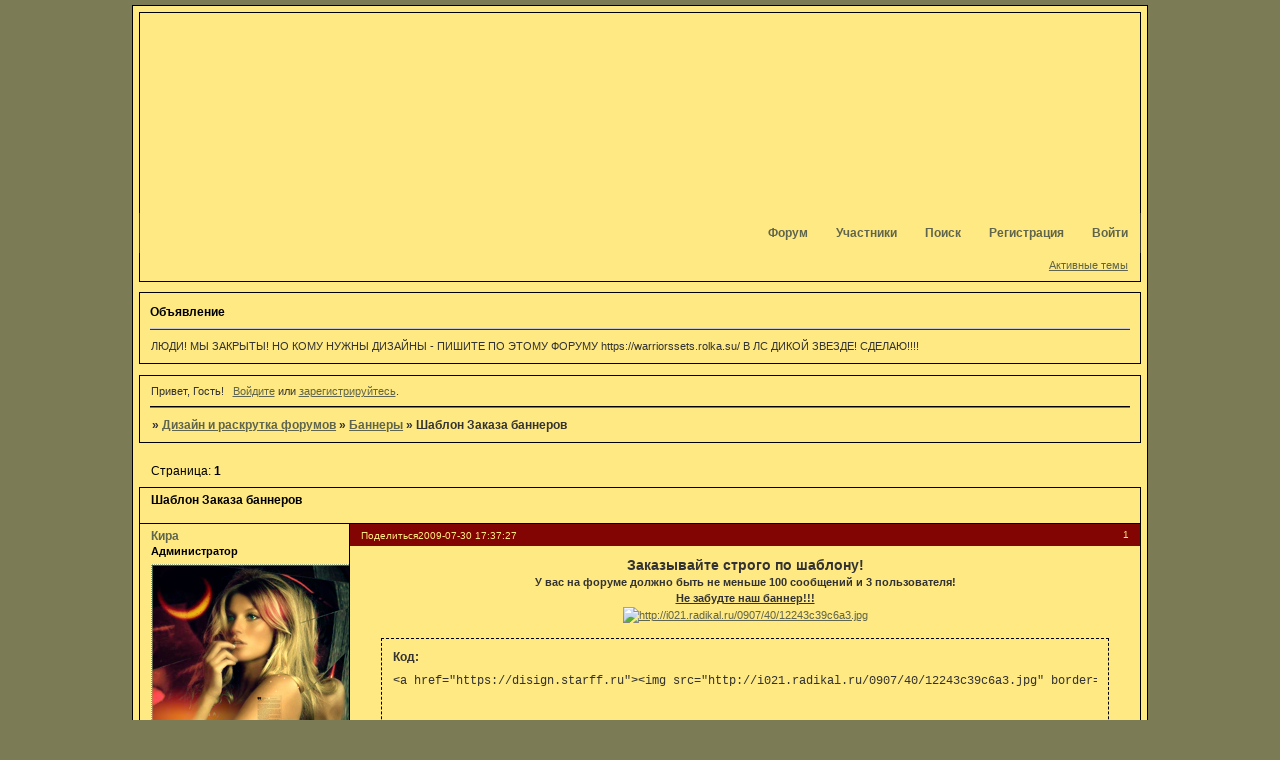

--- FILE ---
content_type: text/html; charset=windows-1251
request_url: https://disign.starff.ru/viewtopic.php?id=5
body_size: 6925
content:
<!DOCTYPE html PUBLIC "-//W3C//DTD XHTML 1.0 Strict//EN" "http://www.w3.org/TR/xhtml1/DTD/xhtml1-strict.dtd">
<html xmlns="http://www.w3.org/1999/xhtml" xml:lang="ru" lang="ru" dir="ltr" prefix="og: http://ogp.me/ns#">
<head>
<meta http-equiv="Content-Type" content="text/html; charset=windows-1251">
<meta name="viewport" content="width=device-width, initial-scale=1.0">
<title>Шаблон Заказа баннеров</title>
<meta property="og:title" content="Шаблон Заказа баннеров"><meta property="og:url" content="https://disign.starff.ru/viewtopic.php?id=5"><script type="text/javascript">
try{self.document.location.hostname==parent.document.location.hostname&&self.window!=parent.window&&self.parent.window!=parent.parent.window&&document.write('</he'+'ad><bo'+'dy style="display:none"><plaintext>')}catch(e){}
try{if(top===self&&location.hostname.match(/^www\./))location.href=document.URL.replace(/\/\/www\./,'//')}catch(e){}
var FORUM = new Object({ set : function(prop, val){ try { eval("this."+prop+"=val"); } catch (e) {} }, get : function(prop){ try { var val = eval("this."+prop); } catch (e) { var val = undefined; } return val; }, remove : function(prop, val){ try { eval("delete this."+prop); } catch (e) {} } });
FORUM.set('topic', { "subject": "Шаблон Заказа баннеров", "closed": "0", "num_replies": "1", "num_views": "316", "forum_id": "4", "forum_name": "Баннеры", "moderators": [  ], "language": { "share_legend": "Расскажите друзьям!", "translate": "Перевести", "show_original": "Показать оригинал" } });
// JavaScript переменные форума
var BoardID = 672083;
var BoardCat = 3;
var BoardStyle = 'RusFF_Grunge';
var ForumAPITicket = '6c79bc733c3e0212e1fabae1f68e7583f0666f8b';
var GroupID = 3;
var GroupTitle = 'Гость';
var GroupUserTitle = '';
var BaseDomain = 'starff.ru';
var PartnerID = 4;
var RequestTime = 1768498763;
var StaticURL = 'https://forumstatic.ru';
var AvatarsURL = 'https://forumavatars.ru';
var FilesURL = 'https://forumstatic.ru';
var ScriptsURL = 'https://forumscripts.ru';
var UploadsURL = 'https://upforme.ru';
</script>
<script type="text/javascript" src="/js/libs.min.js?v=4"></script>
<script type="text/javascript" src="/js/extra.js?v=4"></script>
<link rel="alternate" type="application/rss+xml" href="https://disign.starff.ru/export.php?type=rss&amp;tid=5" title="RSS" />
<link rel="top" href="https://disign.starff.ru" title="Форум" />
<link rel="search" href="https://disign.starff.ru/search.php" title="Поиск" />
<link rel="author" href="https://disign.starff.ru/userlist.php" title="Участники" />
<link rel="up" title="Баннеры" href="https://disign.starff.ru/viewforum.php?id=4" />
<link rel="stylesheet" type="text/css" href="/style/RusFF_Grunge/RusFF_Grunge.css" />
<link rel="stylesheet" type="text/css" href="/style/extra.css?v=23" />
<link rel="stylesheet" type="text/css" href="/style/mobile.css?v=5" />
<script type="text/javascript">$(function() { $('#register img[title],#profile8 img[title]').tipsy({fade: true, gravity: 'w'}); $('#viewprofile img[title],.post-author img[title]:not(li.pa-avatar > img),.flag-i[title]').tipsy({fade: true, gravity: 's'}); });</script>
<script>window.yaContextCb=window.yaContextCb||[]</script><script src="https://yandex.ru/ads/system/context.js" async></script>
</head>
<body>

<!-- body-header -->
<div id="pun_wrap">
<div id="pun" class="ru isguest gid3">
<div id="pun-viewtopic" class="punbb" data-topic-id="5" data-forum-id="4" data-cat-id="2">


<div id="mybb-counter" style="display:none">
<script type="text/javascript"> (function(m,e,t,r,i,k,a){m[i]=m[i]||function(){(m[i].a=m[i].a||[]).push(arguments)}; m[i].l=1*new Date(); for (var j = 0; j < document.scripts.length; j++) {if (document.scripts[j].src === r) { return; }} k=e.createElement(t),a=e.getElementsByTagName(t)[0],k.async=1,k.src=r,a.parentNode.insertBefore(k,a)}) (window, document, "script", "https://mc.yandex.ru/metrika/tag.js", "ym"); ym(201230, "init", { clickmap:false, trackLinks:true, accurateTrackBounce:true });

</script> <noscript><div><img src="https://mc.yandex.ru/watch/201230" style="position:absolute; left:-9999px;" alt="" /></div></noscript>
</div>

<div id="html-header">
	<style type="text/css">
#pun-title .title-logo {display: none;}
</style>

<style type="text/css">
#pun-title h1 span  {display: none;}
</style>
</div>

<div id="pun-title" class="section">
	<table id="title-logo-table" cellspacing="0">
		<tbody id="title-logo-tbody">
			<tr id="title-logo-tr">
				<td id="title-logo-tdl" class="title-logo-tdl">
					<h1 class="title-logo"><span>Дизайн и раскрутка форумов</span></h1>
				</td>
				<td id="title-logo-tdr" class="title-logo-tdr"><!-- banner_top --></td>
			</tr>
		</tbody>
	</table>
</div>

<div id="pun-navlinks" class="section">
	<h2><span>Меню навигации</span></h2>
	<ul class="container">
		<li id="navindex"><a href="https://disign.starff.ru/"><span>Форум</span></a></li>
		<li id="navuserlist"><a href="https://disign.starff.ru/userlist.php" rel="nofollow"><span>Участники</span></a></li>
		<li id="navsearch"><a href="https://disign.starff.ru/search.php" rel="nofollow"><span>Поиск</span></a></li>
		<li id="navregister"><a href="https://disign.starff.ru/register.php" rel="nofollow"><span>Регистрация</span></a></li>
		<li id="navlogin"><a href="https://disign.starff.ru/login.php" rel="nofollow"><span>Войти</span></a></li>
	</ul>
</div>

<div id="pun-ulinks" class="section" onclick="void(0)">
	<h2><span>Пользовательские ссылки</span></h2>
	<ul class="container">
		<li class="item1"><a href="https://disign.starff.ru/search.php?action=show_recent">Активные темы</a></li>
	</ul>
</div>

<!--noindex-->
<div id="pun-announcement" class="section">
	<h2><span>Объявление</span></h2>
	<div class="container">
		<div class="html-box">
			ЛЮДИ! МЫ ЗАКРЫТЫ! НО КОМУ НУЖНЫ ДИЗАЙНЫ - ПИШИТЕ ПО ЭТОМУ ФОРУМУ https://warriorssets.rolka.su/ В ЛС ДИКОЙ ЗВЕЗДЕ! СДЕЛАЮ!!!!
		</div>
	</div>
</div>
<!--/noindex-->

<div id="pun-status" class="section">
	<h2><span>Информация о пользователе</span></h2>
	<p class="container">
		<span class="item1">Привет, Гость!</span> 
		<span class="item2"><a href="/login.php" rel="nofollow">Войдите</a> или <a href="/register.php" rel="nofollow">зарегистрируйтесь</a>.</span> 
	</p>
</div>

<div id="pun-break1" class="divider"><hr /></div>

<div id="pun-crumbs1" class="section">
	<p class="container crumbs"><strong>Вы здесь</strong> <em>&#187;&#160;</em><a href="https://disign.starff.ru/">Дизайн и раскрутка форумов</a> <em>&#187;&#160;</em><a href="https://disign.starff.ru/viewforum.php?id=4">Баннеры</a> <em>&#187;&#160;</em>Шаблон Заказа баннеров</p>
</div>

<div id="pun-break2" class="divider"><hr /></div>

<div class="section" style="border:0 !important;max-width:100%;overflow:hidden;display:flex;justify-content:center;max-height:250px;overflow:hidden;min-width:300px;">
		<!-- Yandex.RTB R-A-17775062-1 -->
<div id="yandex_rtb_R-A-17775062-1"></div>
<script>
window.yaContextCb.push(() => {
    Ya.Context.AdvManager.render({
        "blockId": "R-A-17775062-1",
        "renderTo": "yandex_rtb_R-A-17775062-1"
    })
})
</script>
</div>

<div id="pun-main" class="main multipage">
	<h1><span>Шаблон Заказа баннеров</span></h1>
	<div class="linkst">
		<div class="pagelink">Страница: <strong>1</strong></div>
	</div>
	<div id="topic_t5" class="topic">
		<h2><span class="item1">Сообщений</span> <span class="item2">1 страница 2 из 2</span></h2>
		<div id="p5" class="post topicpost topic-starter" data-posted="1248961047" data-user-id="2" data-group-id="1">
			<h3><span><a class="sharelink" rel="nofollow" href="#p5" onclick="return false;">Поделиться</a><strong>1</strong><a class="permalink" rel="nofollow" href="https://disign.starff.ru/viewtopic.php?id=5#p5">2009-07-30 17:37:27</a></span></h3>
			<div class="container">
							<div class="post-author topic-starter">
								<ul>
						<li class="pa-author"><span class="acchide">Автор:&nbsp;</span><a href="https://disign.starff.ru/profile.php?id=2" rel="nofollow">Кира</a></li>
						<li class="pa-title">Администратор</li>
						<li class="pa-avatar item2"><img src="https://forumavatars.ru/img/avatars/000a/41/53/2-1248956741.jpg" alt="Кира" title="Кира" /></li>
						<li class="pa-reg"><span class="fld-name">Зарегистрирован</span>: 2009-07-30</li>
						<li class="pa-invites"><span class="fld-name">Приглашений:</span> 0</li>
						<li class="pa-posts"><span class="fld-name">Сообщений:</span> 73</li>
						<li class="pa-respect"><span class="fld-name">Уважение:</span> <span>[+0/-0]</span></li>
						<li class="pa-positive"><span class="fld-name">Позитив:</span> <span>[+0/-0]</span></li>
						<li class="pa-time-visit"><span class="fld-name">Провел на форуме:</span><br />4 часа 2 минуты</li>
						<li class="pa-last-visit"><span class="fld-name">Последний визит:</span><br />2009-11-30 12:55:12</li>
				</ul>
			</div>
					<div class="post-body">
					<div class="post-box">
						<div id="p5-content" class="post-content">
<p><span style="display: block; text-align: center"><span style="font-size: 14px"><strong>Заказывайте строго по шаблону!</strong></span><br /> <strong>У вас на форуме должно быть не меньше 100 сообщений и 3 пользователя!<br /><em class="bbuline">Не забудте наш баннер!!!</em></strong><br /><a href="http://www.radikal.ru" rel="nofollow ugc" target="_blank"><img class="postimg" loading="lazy" src="https://i021.radikal.ru/0907/40/12243c39c6a3.jpg" alt="http://i021.radikal.ru/0907/40/12243c39c6a3.jpg" /></a></p><div class="code-box"><strong class="legend">Код:</strong><div class="blockcode"><div class="scrollbox" style="height: 4.5em"><pre>&lt;a href=&quot;https://disign.starff.ru&quot;&gt;&lt;img src=&quot;http://i021.radikal.ru/0907/40/12243c39c6a3.jpg&quot; border=&quot;0&quot;&gt;&lt;/a&gt;</pre></div></div></div><p><span style="color: red"><span style="font-size: 14px"><strong><br />0.Адрес форума<br />1.Размер<br />2.Надпись<br />3.Что хотите увидеть на баннере?<br />4.Картинка/и<br />5.Не забудте установить наш баннер</strong><br /></span></span></span><br /><span style="display: block; text-align: center"><span style="font-size: 14px"><strong>Для заказа создавайте отдельную тему &quot;Заказ от ***&quot;<br />Вместо Звёздочек (***) ставте свой ник!</strong></span></span></p>
						</div>
			<div class="post-rating"><p class="container"><a title="Вы не можете дать оценку участнику">0</a></p></div>
					</div>
					<div class="clearer"><!-- --></div>
				</div>
			</div>
		</div>
		<div id="p197" class="post altstyle endpost" data-posted="1258633983" data-user-id="63" data-group-id="4">
			<h3><span><a class="sharelink" rel="nofollow" href="#p197" onclick="return false;">Поделиться</a><strong>2</strong><a class="permalink" rel="nofollow" href="https://disign.starff.ru/viewtopic.php?id=5#p197">2009-11-19 15:33:03</a></span></h3>
			<div class="container">
							<div class="post-author">
								<ul>
						<li class="pa-author"><span class="acchide">Автор:&nbsp;</span><a href="https://disign.starff.ru/profile.php?id=63" rel="nofollow">Алина</a></li>
						<li class="pa-title">Участник</li>
						<li class="pa-avatar item2"><img src="https://forumavatars.ru/img/avatars/000a/41/53/63-1257407008.gif" alt="Алина" title="Алина" /></li>
						<li class="pa-reg"><span class="fld-name">Зарегистрирован</span>: 2009-11-04</li>
						<li class="pa-invites"><span class="fld-name">Приглашений:</span> 0</li>
						<li class="pa-posts"><span class="fld-name">Сообщений:</span> 11</li>
						<li class="pa-respect"><span class="fld-name">Уважение:</span> <span>[+0/-0]</span></li>
						<li class="pa-positive"><span class="fld-name">Позитив:</span> <span>[+0/-0]</span></li>
						<li class="pa-time-visit"><span class="fld-name">Провел на форуме:</span><br />4 часа 0 минут</li>
						<li class="pa-last-visit"><span class="fld-name">Последний визит:</span><br />2010-01-24 17:51:46</li>
				</ul>
			</div>
					<div class="post-body">
					<div class="post-box">
						<div id="p197-content" class="post-content">
<p><span style="color: red"><span style="font-size: 20px">А почему никто из Администрации на форум не заходит?</span></span></p>
						</div>
			<div class="post-rating"><p class="container"><a title="Вы не можете дать оценку участнику">0</a></p></div>
					</div>
					<div class="clearer"><!-- --></div>
				</div>
			</div>
		</div>
	</div>
	<div class="linksb">
		<div class="pagelink">Страница: <strong>1</strong></div>
	</div>
	<div class="section" style="border:0 !important; max-width:100%;text-align:center;overflow:hidden;max-height:250px;overflow:hidden;min-width:300px;">
		<!-- Yandex.RTB R-A-17775062-2 -->
<div id="yandex_rtb_R-A-17775062-2"></div>
<script>
window.yaContextCb.push(() => {
    Ya.Context.AdvManager.render({
        "blockId": "R-A-17775062-2",
        "renderTo": "yandex_rtb_R-A-17775062-2"
    })
})
</script>
<script async src="https://cdn.digitalcaramel.com/caramel.js"></script>
<script>window.CaramelDomain = "mybb.ru"</script>
</div>
</div>
<script type="text/javascript">$(document).trigger("pun_main_ready");</script>

<!-- pun_stats -->

<!-- banner_mini_bottom -->

<!-- banner_bottom -->

<!-- bbo placeholder-->

<div id="pun-break3" class="divider"><hr /></div>

<div id="pun-crumbs2" class="section">
	<p class="container crumbs"><strong>Вы здесь</strong> <em>&#187;&#160;</em><a href="https://disign.starff.ru/">Дизайн и раскрутка форумов</a> <em>&#187;&#160;</em><a href="https://disign.starff.ru/viewforum.php?id=4">Баннеры</a> <em>&#187;&#160;</em>Шаблон Заказа баннеров</p>
</div>

<div id="pun-break4" class="divider"><hr /></div>

<div id="pun-about" class="section">
	<p class="container">
		<span class="item1" style="padding-left:0"><a title="создать форум бесплатно" href="//mybb.ru/" target="_blank">создать форум бесплатно</a></span>
	</p>
</div>
<script type="text/javascript">$(document).trigger("pun_about_ready"); if (typeof ym == 'object') {ym(201230, 'userParams', {UserId:1, is_user:0}); ym(201230, 'params', {forum_id: 672083});}</script>


<div id="html-footer" class="section">
	<div class="container"><center>Copyscape ©2009| Идея дизайна вПолностью Фреи СЧ.Разработана в генираторе стилей Фреей.

Взятие какой либо идеи с форума обсуждаются по ЛС с главным администратором!<br>
<a href="http://girldjmcdriver.topbb.ru/"><img src="https://upforme.ru/uploads/0006/69/c6/10662-1.gif" border="0"></a>

<a href="http://frezynox.mybb.ru/" target=_blank><img src="https://www.frezynox.ucoz.ru/Banner/Forests_myster/Forests_misteries_88x31.gif" border="0" title=""></a><br>
<a href='http://design.apbb.ru/'> <img src='https://lines.net.ua/__1241125200_30851_1_1_1_1_2_1_1.jpeg' border='0' alt='Линейки для форума и блога lines.net.ua'></a>
</center>


<script src="/export.php?type=js&max=10" type="text/javascript"></script>
<script type="text/javascript">
var html='';
var ts = '';
var mo = '';
var hh = '';
var mm = '';
var i = 0;
for(i=0;i<content.length;i++) {
	ts = new Date();
	ts.setTime(1000*content[i][0]);
	mo = ts.getMonth()+1;
	if (mo<10) mo='0'+mo;
	hh = ts.getHours();
	mm = ts.getMinutes()+'';
	if (mm<10) mm='0'+mm;
	ts = ts.getDate()+'.'+mo+' '+hh+':'+mm;
html2="</tr></tbody></table></div>"
html1="<h2>Последние 10 сообщений форума</h2><div class=\"container\"><table cellspacing=\"0\" width=100%><thead><tr><th scope=\"col\">Автор</th><th scope=\"col\">Время</th><th scope=\"col\">Последнее сообщение</th></tr></thead><tbody class=\"hasicon\">"
html+='<tr><td>'+content[i][1]+'</td><td class=\"tc2\">'+ts+'<td class=\"tcr\"><a href=\"'+content[i][2]+'\" target=\"_blank\">'+content[i][3]+'</a><br /></td></tr>';
}

var arr=document.getElementsByTagName("div")
i=0
str=document.URL
while(arr[i] ){
if((str.substring(str.lastIndexOf('/')+1)=="" || str.substring(str.lastIndexOf('/')+1)=="index.php") && arr[i].className=="statscon"){
name=arr[i].innerHTML
name=name.substring(0)
arr[i].innerHTML=""+html1+""+html+""+html2+"<br><h2>Общая статистика</h2>"+name+""
}
i++
}
</script>


<script type="text/javascript">
var news = new Array ()
news.push(new Array("Гости!", "Гости! У нас рекламы просто-напросто нет! Не стоит регистрироваться только для этого! А если же вы зарегистрируетесь и станите рекламить-мы вас забанним-а ваш пиар УДОЛИМ!"))
news.push(new Array("Заказы!", "Оформлять строго-настрого по шаблону.Баннер устанавливать ПЕРЕД тем,как оставить заказ.Всё это строго настрого проверяеться!!"))
news.push(new Array("О нас", "Disign for forums-Переводиться как дизайн для форумов,а проще говоря-для ролевых любой тематике.НЕ ролевые форумы обслуживаються чуть на другом уровне-об этом вам расскажет администратор.Если же у вас дизайн-поддержка и вы для СВОЕЙ дизайн-поддержки заказываете у нас-то зазказ ваш выполнен не будет."))
news.push(new Array("Требуються!", "Уважаемые посетители нашего сайта! У нас была чистка модераторов,тоесть тех,кто давно не заходил! Поэтому нам срочно нужны модераторы!Обращайтесь в нужную тему."))
news.push(new Array("Благодарности:", "Объявляеться благодарность дввум замечательным человечкам-Эшли (гл.Админ) и Саре (Соадмин)! Они прошли весь путь нашей поддержки! Терпели взлёты и падения! И теперь мы все благодарим их за их труд,усердие и большой вклад в развитие форума! Спасибо вам!"))
var mynews = "";
for (q=0; q<news.length; q++){
mynews += "<div class='container' style='padding:8px'><h2><center>"+news[q][0]+"</center></h2>"+news[q][1]+"</div><br /><br />";
}
var block=mynews;
var arr=document.getElementsByTagName("div")
i=0
str=document.URL
while(arr[i] ){
if((str.substring(str.lastIndexOf('/')+1)=="" || str.substring(str.lastIndexOf('/')+1)=="index.php") && arr[i].className=="main"){
name=arr[i].innerHTML
name=name.substring(0)
arr[i].innerHTML="<table><tr><td width=20% valign=top>"+block+"</td><td width=80%>"+name+"</td></tr></table>"
}
i++
}
</script>

<style type="text/css">
#button-spoiler {background-image:url('https://upforme.ru/uploads/0000/12/13/488-1.gif'); padding:0; line-height:0; background-position:center; background-repeat:no-repeat}
</style>
<script>
function addSpoiler(str,from,internal){
var pos=0,pos2=0,newpos=0
if((pos=str.indexOf("[spoiler]",from))==-1) return str;
if((pos2=str.indexOf("[/spoiler]"),pos+9)==-1) return str;
newpos=str.indexOf("[spoiler]",pos+9)
if(newpos<pos2 && newpos!=-1) str=addSpoiler(str,pos+9,true)
if((pos2=str.indexOf("[/spoiler]",pos+9))==-1) return str;
str=str.substring(0,pos)+makeSpoiler(str.substring(pos+9,pos2))+str.substring(pos2+10,str.length)
if( str.indexOf("[spoiler]")!=-1 && internal==false) str=addSpoiler(str,0,false)
return str}

function makeSpoiler(txt){
txt="<div class=quote-box style='padding:1px'><cite style='width:100%'>Спойлер <input style='width:60px;margin-left:70%;font-size:10px;' type='button' value='Показать' onclick='hideSpoiler(this)'></cite><blockquote style='display:none'>"+txt+"</blockquote></div>"
return txt}

function hideSpoiler(sp){
spoiler=sp.parentNode.parentNode.getElementsByTagName("blockquote")[0]
if(spoiler.style.display=='none'){
spoiler.style.display='inline'
sp.value='Скрыть'}
else{
spoiler.style.display='none'
sp.value='Показать'}}

if(document.URL.indexOf("viewtopic.php")!=-1){
elm=document.getElementById("pun-main").getElementsByTagName("div")
for(x in elm) if(elm[x].className=="post-content"){
var post=elm[x]
post.innerHTML=addSpoiler(post.innerHTML,0,false)}}
if(form=document.getElementById("form-buttons"))
form.getElementsByTagName("tr")[0].insertCell(19).innerHTML="<img  id=\"button-spoiler\" title=\"Спойлер\" onclick=\"bbcode('[spoiler]','[/spoiler]')\" src=\"/i/blank.gif\" />"
</script></div>
</div>

</div>
</div>
</div>




</body>
</html>


--- FILE ---
content_type: text/css
request_url: https://disign.starff.ru/style/RusFF_Grunge/RusFF_Grunge_cs.css
body_size: 1484
content:
/* CS1 Background and text colours
-------------------------------------------------------------*/

html, body {
	background: url(../../img/RusFF_Grunge/body.gif) #7b7b56 repeat fixed;
}

#pun-title TABLE {
	background: url(../../img/RusFF_Grunge/logo.jpg) #ffe982 ; height: 200px; }

#pun-title h1 {
	background: none;
}

#pun {
	background: url(../../img/RusFF_Grunge/pun.gif) #ffe982;
	border-color: #000;
}

/* CS1.1 */

.punbb .main .container,
.punbb .section .container,
.punbb .section .formal .container,
.punbb .formal fieldset,
#viewprofile li strong, #viewprofile li div,
#setmods dd, .punbb .post-body,
.post-box, .punbb .post-links,
.punbb-admin #pun-admain .adcontainer,
.punbb .info-box, .punbb #pun-main .info-box .legend {
  background-color: #ffe982;
  color: #333;
  }

/* CS1.2 */

#pun-crumbs2 .container,
#pun-about .container,
.punbb .post .container,
.punbb .post h3,
.punbb td.tc2, 
.punbb td.tc3,
.punbb td.tcmod {
  background-color: #807f58;
  color: #000;
  }

#main-reply {background: url(../../img/RusFF_Grunge/reply.jpg)  #ffe982 right bottom no-repeat;}


#pun-crumbs2 .container,
#pun-about .container,
.punbb .post .container,
.punbb .post h3 {background: #ffe982 !important;}

.punbb td.tcl, .punbb td.tcr {background-color: #ffe982; color: #807f58;}

#pun-ulinks .container {background: url(../../img/RusFF_Grunge/ulinks.gif) #ffe982;} 

/* CS1.3 */
#pun-stats h2, .punbb .main h1, .punbb .main h2, #pun-debug h2, .punbb-admin #pun-admain h2 {
  background: url(../../img/RusFF_Grunge/stats_h2.gif) #ffe982; background-position:  center !important; 
  color: #fff; height: 24px;
  }


.punbb .formsubmit input, 
.punbb .postlink input,
.punbb .button  {
color: #000 !important; background-color: #ffe982 !important; 
}

#profilenav h1 span, #pun-adnav h2 span {color: #ffe982 !important;}

/* CS1.4 */
.punbb .modmenu .container {
  background: #7b7b56;
  color: #333;
  }

#profile .tc2 a, .punbb .modmenu .container  a {color: #000;}

/* CS1.5 */
.punbb legend span, #viewprofile h2 span, #profilenav h2 span, .punbb-admin #pun-admain legend span {
  background-color: #ffe982;
  color: #333;
  }

.punbb .post h3 span {
  background-color: #820403;
}

.punbb .post h3 strong {
  font-size: 0.9em;
  color: #ffe982;
}

/* CS1.7 */
.punbb .quote-box, .punbb .code-box {
  background: url(../../img/RusFF_Grunge/quote.gif) #ffe982 right bottom no-repeat;
  color: #333;
  }

/* CS1.8 */
#pun-navlinks .container {
  background: url(../../img/RusFF_Grunge/nav.gif) #ffe982 repeat-x;
   border: #000;
  }

.offline li.pa-online strong {
  font-weight: normal;
  }

.punbb th {
  background:  #820403; color: #ffe982;
}


/* CS2 Border colours
-------------------------------------------------------------*/

/* CS2.1 */
#pun-about .container, .punbb .container, .punbb .post-body, .post h3, #pun-title {
  border-color: #000 ;
  }


/* CS2.2 */
 .punbb .adcontainer, .punbb .category, .punbb .section, .punbb .forum, .punbb .formal, .punbb .modmenu, .punbb .info, .punbb .post {
  border-color: #000;
  }

.punbb .formsubmit input,
.punbb .postlink input,
.punbb .button {
border-color: #000 !important;
}


/* CS2.3 */
#profile th, #pun-stats h2, .punbb .main h1, .punbb .main h2, #pun-debug h2, .punbb-admin #pun-admain h2 {
  border-color: #000 !important; 
  }



/* CS2.4 */
.punbb td, .punbb fieldset, #viewprofile ul, .punbb .post .post-body,
.punbb .post h3 span, .post-links ul, .post-links, .usertable table {
  border-color: #000 !important;
  }

/* CS2.5 */
.punbb th {
  border-color: none;
  }


#pun-break4, #pun-break1 {border-top:  #000; border-bottom: #7b7b56;}


/* CS2.6 */
.punbb .quote-box, .punbb .code-box {
  border-color: #000;
  }

#pun-ulinks li, #pun-announcement h2 span, li#onlinelist, #pun-help .formal .info-box h3.legend span {
  border-color: #ccc
  }



#pun h2 span, #pun h1 span {color: #000;}

#pun-ulinks li a, #pun-announcement h2, li#onlinelist div, #pun-help .formal .info-box h3.legend {
  border-color: #333;
  }

.punbb .divider {
  border-color: #ccc #fff #fff #fff
  }

.punbb .formal fieldset .post-box, .punbb .info-box {
  border: 1px solid #d1d1e1;
  }

li.pa-online {
  border-left-color: #5d7bb2;
  }

/* CS3 Links
-------------------------------------------------------------*/

/* CS3.1 */
.punbb a, .punbb a:link, .punbb a:visited,
.punbb-admin #pun-admain a, .punbb-admin #pun-admain a:link, .punbb-admin #punbb-admain a:visited {
  color: #60654e;
  }

.punbb li.isactive a, .punbb li.isactive a:link, .punbb li.isactive a:visited {
  color: #333;
  }

#pun-statistic .tc2 a {color: #000;}

/* CS3.2 */
.punbb a:hover, .punbb a:focus, .punbb a:active,  .punbb-admin #pun-admain .nodefault,
.punbb-admin #punbb-admain a:hover, .punbb-admin #punbb-admain a:focus, .punbb-admin #punbb-admain a:active {
  color: #820403 !important;
  }

/* CS3.3 */
#pun-navlinks a {
  color: #60654e;
  text-decoration: none;

  }

#navlogout a {border: none; padding-right: 0;} 



/* CS3.4 */
#pun-navlinks a:hover, #pun-navlinks a:focus, #pun-navlinks a:active {
  color: #820403;
  text-decoration: underline
  }

#pun-pagelinks a:active, #pun-pagelinks a:focus {
  background-color: #333;
  color: #fff;
  }

.post h3 span a:link, .post h3 span a:visited {
  font-weight: normal;
  font-size: 0.9em;
  color: #ffe982;
  text-decoration: none;
}

.post h3 span a:hover {color: #ffe982 !important;
  text-decoration: underline;
}

/* CS4 Post status icons
 -------------------------------------------------------------*/

div.icon {
background: url(../../img/RusFF_Grunge/icon.gif) no-repeat;
}

tr.inew div.icon {
background: url(../../img/RusFF_Grunge/new.gif) no-repeat;
}

tr.iclosed div.icon {
background: url(../../img/RusFF_Grunge/closed.gif) no-repeat;
}

tr.iredirect div.icon {
background: url(../../img/RusFF_Grunge/redirect.gif) no-repeat;
}

tr.isticky div.icon {
background: url(../../img/RusFF_Grunge/sticky.gif) no-repeat;
}

td.tcr a{
background: transparent url(../../img/RusFF_Grunge/tcr.gif) no-repeat 0% 3px;
padding-left: 12px;
}

#pun-stats ul.container {
background: transparent url(../../img/RusFF_Grunge/stats.gif) no-repeat 11px 29px;
padding-left: 60px;
}

 

#pun-stats div.statscon, #pun-about .container, #pun-crumbs2 .container, #pun-crumbs1 .container, #pun-status .container {
background: url() #ffe982;
}
